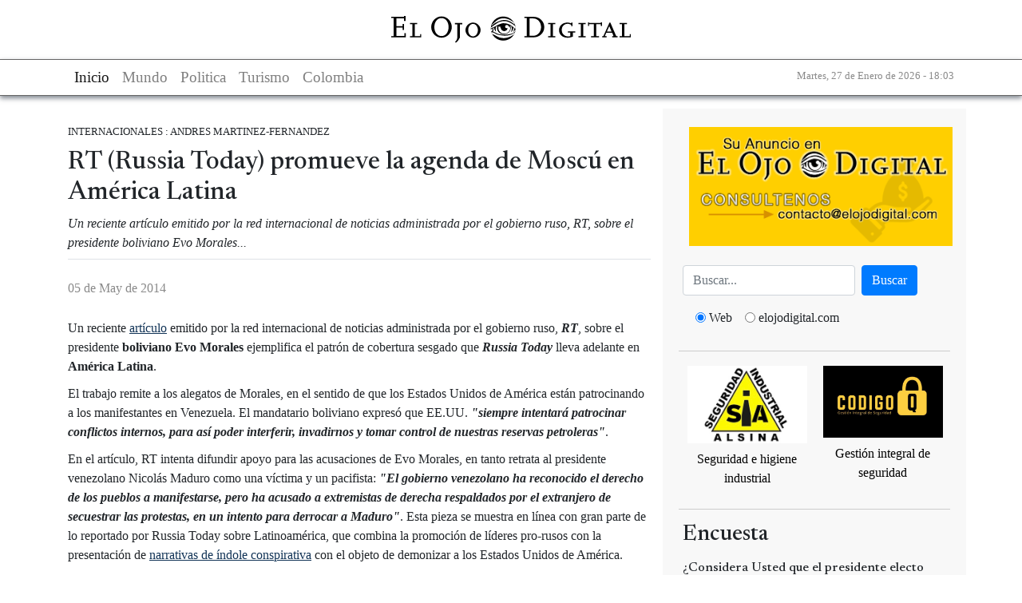

--- FILE ---
content_type: text/html; charset=utf-8
request_url: https://www.elojodigital.com/contenido/13288-rt-russia-today-promueve-la-agenda-de-moscu-en-america-latina
body_size: 7762
content:
<!DOCTYPE html>
<!--[if IEMobile 7]><html class="iem7"  lang="es" dir="ltr"><![endif]-->
<!--[if lte IE 6]><html class="lt-ie9 lt-ie8 lt-ie7"  lang="es" dir="ltr"><![endif]-->
<!--[if (IE 7)&(!IEMobile)]><html class="lt-ie9 lt-ie8"  lang="es" dir="ltr"><![endif]-->
<!--[if IE 8]><html class="lt-ie9"  lang="es" dir="ltr"><![endif]-->
<!--[if (gte IE 9)|(gt IEMobile 7)]><!--><html  lang="es" dir="ltr"><!--<![endif]-->

<head>
  <title>RT (Russia Today) promueve la agenda de Moscú en América Latina | El Ojo Digital</title>
  <meta charset="utf-8" />
<meta name="Generator" content="Drupal 7 (http://drupal.org)" />
<link rel="canonical" href="/contenido/13288-rt-russia-today-promueve-la-agenda-de-moscu-en-america-latina" />
<link rel="shortlink" href="/node/13288" />
<meta property="og:image" content="https://www.elojodigital.com/sites/default/files/styles/mediana/public/nicolas-maduro-evo-morales_0.jpg?itok=s0ZxL1Ef" />
<meta name="twitter:image:src" content="https://www.elojodigital.com/sites/default/files/styles/mediana/public/nicolas-maduro-evo-morales_0.jpg?itok=s0ZxL1Ef" />
<meta name="twitter:url" content="https://www.elojodigital.com/contenido/13288-rt-russia-today-promueve-la-agenda-de-moscu-en-america-latina" />
<meta name="twitter:title" content="RT (Russia Today) promueve la agenda de Moscú en América Latina" />
<meta name="twitter:description" content="Un reciente artículo emitido por la red internacional de noticias administrada por el gobierno ruso, RT, sobre el presidente boliviano Evo Morales..." />
<meta name="twitter:creator" content="@elojodigital" />
<meta name="twitter:site" content="@elojodigital" />
<meta name="twitter:card" content="summary_large_image" />
<meta name="twitter:image:height" content="300" />
<meta name="twitter:image:width" content="526" />
<meta property="og:title" content="RT (Russia Today) promueve la agenda de Moscú en América Latina" />
<meta property="og:description" content="Un reciente artículo emitido por la red internacional de noticias administrada por el gobierno ruso, RT, sobre el presidente boliviano Evo Morales..." />
<meta property="og:url" content="https://www.elojodigital.com/contenido/13288-rt-russia-today-promueve-la-agenda-de-moscu-en-america-latina" />
<meta property="og:site_name" content="El Ojo Digital" />
<meta property="og:type" content="article" />
<meta property="og:country-name" content="Argentina" />
<meta name="abstract" content="RT (Russia Today) promueve la agenda de Moscú en América Latina" />
<meta name="description" content="Un reciente artículo emitido por la red internacional de noticias administrada por el gobierno ruso, RT, sobre el presidente boliviano Evo Morales..." />
<meta name="keywords" content="Internacionales,Caracas,Cuba,Evo Morales,Bolivia,Represión en Venezuela,Miraflores,Nicolás Maduro,Putin,RT (Russia Today) promueve la agenda de Moscú en América Latina,Andrés Martínez-Fernández,Televisión rusa,Genocidio" />
<link rel="shortcut icon" href="https://www.elojodigital.com/sites/all/themes/responsive/favicon.ico" type="image/vnd.microsoft.icon" />
   
      <meta name="MobileOptimized" content="width">
    <meta name="HandheldFriendly" content="true">
    <meta name="viewport" content="width=device-width,initial-scale=1">
    <meta http-equiv="cleartype" content="on">
    <link rel="preconnect" href="https://fonts.googleapis.com">
  <link rel="preconnect" href="https://fonts.gstatic.com" crossorigin>
  <link href="https://fonts.googleapis.com/css2?family=Newsreader:ital,opsz,wght@0,6..72,200..800;1,6..72,200..800&display=swap" rel="stylesheet">
  <link type="text/css" rel="stylesheet" href="https://www.elojodigital.com/sites/default/files/css/css_lQaZfjVpwP_oGNqdtWCSpJT1EMqXdMiU84ekLLxQnc4.css" media="all" />
<link type="text/css" rel="stylesheet" href="https://www.elojodigital.com/sites/default/files/css/css_1TRGm-ahiubEtDUwtg5GC5C7bSRfp6aQ-b7WN73eb-o.css" media="all" />
<link type="text/css" rel="stylesheet" href="https://www.elojodigital.com/sites/default/files/css/css_PGbJgHCUCBf4dg7K9Kt8aAwsApndP4GZ9RuToPy3-Fk.css" media="all" />
<link type="text/css" rel="stylesheet" href="https://www.elojodigital.com/sites/default/files/css/css_GdZrM_pY3Inim4Jt09WLHDm1OZIMIvK2lDNOvjAc2cY.css" media="all" />
  <link type="text/css" rel="stylesheet" href="/sites/all/libraries/bootstrap/css/bootstrap.min.css" media="all" />
  <script src="//ajax.googleapis.com/ajax/libs/jquery/1.10.2/jquery.min.js"></script>
<script>window.jQuery || document.write("<script src='/sites/all/modules/jquery_update/replace/jquery/1.10/jquery.min.js'>\x3C/script>")</script>
<script src="https://www.elojodigital.com/sites/default/files/js/js_38VWQ3jjQx0wRFj7gkntZr077GgJoGn5nv3v05IeLLo.js"></script>
<script src="https://www.elojodigital.com/sites/default/files/js/js_DHg5-svfWNFRyzO_g_WiuDV1hAFRx8Lm0S2ze0fRHFA.js"></script>
<script src="https://www.elojodigital.com/sites/default/files/js/js_iMWa4gMUFVpsOvXmjOP1pLwSPzbWLIL6qWfqqoYG6HU.js"></script>
<script>jQuery.extend(Drupal.settings, {"basePath":"\/","pathPrefix":"","ajaxPageState":{"theme":"responsive","theme_token":"IZXJB1FMHtWA12uULGUFl15Hc97ygFtgnx_s970pVGo","js":{"\/\/ajax.googleapis.com\/ajax\/libs\/jquery\/1.10.2\/jquery.min.js":1,"0":1,"misc\/jquery-extend-3.4.0.js":1,"misc\/jquery-html-prefilter-3.5.0-backport.js":1,"misc\/jquery.once.js":1,"misc\/drupal.js":1,"public:\/\/languages\/es_z4XhVmXfaM-gfNtiwcluy9WYP2ACOKz1G551GRTOoGc.js":1,"misc\/jquery.form.js":1,"sites\/all\/modules\/ajax_poll\/ajax_poll.js":1,"sites\/all\/themes\/responsive\/js\/script.js":1},"css":{"modules\/system\/system.base.css":1,"modules\/system\/system.menus.css":1,"modules\/system\/system.messages.css":1,"modules\/system\/system.theme.css":1,"modules\/field\/theme\/field.css":1,"modules\/node\/node.css":1,"modules\/poll\/poll.css":1,"modules\/user\/user.css":1,"sites\/all\/modules\/views\/css\/views.css":1,"sites\/all\/modules\/ckeditor\/css\/ckeditor.css":1,"sites\/all\/modules\/ctools\/css\/ctools.css":1,"sites\/all\/themes\/responsive\/system.menus.css":1,"sites\/all\/themes\/responsive\/system.messages.css":1,"sites\/all\/themes\/responsive\/system.theme.css":1,"sites\/all\/themes\/responsive\/css\/styles.css":1}},"urlIsAjaxTrusted":{"\/node\/19466\/results":true}});</script>
  <script type="text/javascript" src="/sites/all/libraries/bootstrap/js/bootstrap.min.js"></script>
  	<meta name="publisuites-verify-code" content="aHR0cDovL3d3dy5lbG9qb2RpZ2l0YWwuY29t" />
  <meta name="B-verify" content="e902cb101893abc6003611870b110fb302148fcb" />
  <meta name="getlinko-verify-code" content="getlinko-verify-MTM0OA==" />
  <script type="text/javascript" src="https://platform-api.sharethis.com/js/sharethis.js#property=600a5898b6a13e0011dc3ae2&product=sticky-share-buttons" async="async"></script>
</head>
<body class="html not-front not-logged-in one-sidebar sidebar-first page-node page-node- page-node-13288 node-type-story section-contenido" >
<div id="fb-root"></div>
<div class="sharethis-inline-share-buttons"></div>
<script>(function(d, s, id) {
  var js, fjs = d.getElementsByTagName(s)[0];
  if (d.getElementById(id)) return;
  js = d.createElement(s); js.id = id;
  js.src = "//connect.facebook.net/es_LA/sdk.js#xfbml=1&appId=127071737315018&version=v2.0";
  fjs.parentNode.insertBefore(js, fjs);
}(document, 'script', 'facebook-jssdk'));</script>
  
      <p id="skip-link">
      <a href="#main-menu" class="element-invisible element-focusable">Jump to navigation</a>
    </p>
      <div id="page">
  <header class="header" id="header">
    <div class="container">
      <div class="logo">
          <a href="/" title="RT (Russia Today) promueve la agenda de Moscú en América Latina">
              <img src="/sites/all/themes/responsive/images/logo.svg" alt="RT (Russia Today) promueve la agenda de Moscú en América Latina">
          </a>
      </div>
    </div>
  </header>

  <nav class="navigation navbar navbar-light navbar-expand-lg" role="navigation" aria-label="Main navigation">
    <div class="container navbar-content">
      <div>
        <button class="navbar-toggler" type="button" data-toggle="collapse" data-target="#mainNavbar" aria-controls="mainNavbar" aria-expanded="false" aria-label="Toggle navigation">
            <span class="navbar-toggler-icon"></span>
        </button>
        <div class="collapse navbar-collapse mx-auto" id="mainNavbar">
          <ul class="navbar-nav">
              <li class="nav-item active">
                <a href="/" class="nav-link" title="El Ojo digital">Inicio</a>
              </li>
              <li class="nav-item">
                <a class="nav-link" href="/seccion/internacionales" title="Mundo">Mundo</a>
              </li>
              <li class="nav-item">
                <a class="nav-link" href="/seccion/politica" title="Politica">Politica</a>
              </li>
              <li class="nav-item">
                <a class="nav-link" href="/seccion/turismo" title="Turismo">Turismo</a>
              </li>
              <li class="nav-item">
                  <a class="nav-link" href="/categoria/tags/colombia" title="Colombia">Colombia</a>
              </li>
          </ul>
        </div>
      </div>
      <div class="fecha">
        <small>
            Martes, 27 de Enero de 2026 - 18:03        </small>
      </div>

    </div>
  </nav>

  <div class="container" role="main">
    <div class="text-center my-3">
            <!-- script async src="//pagead2.googlesyndication.com/pagead/js/adsbygoogle.js"></script>
<ins class="adsbygoogle"
     style="display:block"
     data-ad-client="ca-pub-3244431173569902"
     data-ad-slot="1650260810"
     data-ad-format="auto"
data-full-width-responsive="true"></ins>
<script>
(adsbygoogle = window.adsbygoogle || []).push({});
</script-->    </div>
    <div class="row">

      <div class="col-12 col-md-8" role="main">

        <a id="main-content"></a>
                        
        
                
                  


<article class="my-2 pt-2">

  
      <small>
      INTERNACIONALES :  
      ANDRES MARTINEZ-FERNANDEZ    </small><br />
  
    
      <h1 class="my-2 fs-21">
      RT (Russia Today) promueve la agenda de Moscú en América Latina    </h1>
    <p class="border-bottom my-2 pb-2">
    <em>Un reciente artículo emitido por la red internacional de noticias administrada por el gobierno ruso, RT, sobre el presidente boliviano Evo Morales...</em>
    </p>
  

          <div class="content clear-block">
      <div class="clearfix my-2">
        <div class="float-left fecha my-3">
          05 de May de 2014        </div>

        <!-- <a class="float-right sp fb social m-2" href="https://www.facebook.com/sharer/sharer.php?s=100&amp;p[title]=RT (Russia Today) promueve la agenda de Moscú en América Latina&amp;p[summary]=Un+reciente+art%C3%ADculo+emitido+por+la+red+internacional+de+noticias+administrada+por+el+gobierno+ruso%2C+RT%2C+sobre+el+presidente+boliviano+Evo+Morales...&amp;p[url]=http://www.elojodigital.com/contenido/13288-rt-russia-today-promueve-la-agenda-de-moscu-en-america-latina&amp;p[images][0]=https://www.elojodigital.com/sites/default/files/nicolas-maduro-evo-morales_0.jpg" target="social-network-window"></a>
        <a class="float-right tw social sp m-2" href="https://twitter.com/intent/tweet?text=RT (Russia Today) promueve la agenda de Moscú en América Latina @LibertadUSA&amp;url=http://www.elojodigital.com/contenido/13288-rt-russia-today-promueve-la-agenda-de-moscu-en-america-latina&amp;via=elojodigital" target="social-network-window"></a>
        <a class="float-right gp social sp m-2" href="https://plus.google.com/share?url=http://www.elojodigital.com/contenido/13288-rt-russia-today-promueve-la-agenda-de-moscu-en-america-latina" target="social-network-window"></a> -->
      </div>  
      <div class="texto">
        <p>Un reciente <a href="http://rt.com/news/154464-bolivia-us-civil-war-venezuela/" style="background-color: transparent; border: 0px; margin: 0px; padding: 0px; vertical-align: baseline; text-decoration: underline; color: rgb(18, 52, 87); background-position: initial initial; background-repeat: initial initial;">art&iacute;culo</a>&nbsp;emitido por la red internacional de noticias administrada por el gobierno ruso, <em><strong>RT</strong></em>, sobre el presidente <strong>boliviano</strong> <strong>Evo Morales</strong> ejemplifica el patr&oacute;n de cobertura sesgado que <em><strong>Russia Today</strong></em> lleva adelante en <strong>Am&eacute;rica Latina</strong>.</p>
<p>El trabajo remite a los alegatos de Morales, en el sentido de que los Estados Unidos de Am&eacute;rica est&aacute;n patrocinando a los manifestantes en Venezuela. El mandatario boliviano expres&oacute; que EE.UU. <em><strong>&quot;siempre intentar&aacute; patrocinar conflictos internos, para as&iacute; poder interferir, invadirnos y tomar control de nuestras reservas petroleras&quot;</strong></em>.</p>
<p>En el art&iacute;culo, RT intenta difundir apoyo para las acusaciones de Evo Morales, en tanto retrata al presidente venezolano Nicol&aacute;s Maduro como una v&iacute;ctima y un pacifista: <em><strong>&quot;El gobierno venezolano ha reconocido el derecho de los pueblos a manifestarse, pero ha acusado a extremistas de derecha respaldados por el extranjero de secuestrar las protestas, en un intento para derrocar a Maduro&quot;</strong></em>. Esta pieza se muestra en l&iacute;nea con gran parte de lo reportado por Russia Today sobre Latinoam&eacute;rica, que combina la promoci&oacute;n de l&iacute;deres pro-rusos con la presentaci&oacute;n de&nbsp;<a href="http://rt.com/news/us-sponsored-coups-ukraine-517/" style="background-color: transparent; border: 0px; margin: 0px; padding: 0px; vertical-align: baseline; text-decoration: underline; color: rgb(18, 52, 87); background-position: initial initial; background-repeat: initial initial;">narrativas de &iacute;ndole conspirativa</a>&nbsp;con el objeto de demonizar a los Estados Unidos de Am&eacute;rica.</p>
<p>A criterio de comprender por qu&eacute; RT ha decidido sesgar su cobertura de Am&eacute;rica Latina, es importante percatarse de que <strong>Rusia est&aacute; expandiendo activamente su influencia diplom&aacute;tica, militar y econ&oacute;mica en la regi&oacute;n</strong>. <strong>Venezuela es uno de los clientes m&aacute;s importantes de Rusia en materia de <a href="http://english.eluniversal.com/nacional-y-politica/131123/russian-weapons-for-venezuela" style="background-color: transparent; border: 0px; margin: 0px; padding: 0px; vertical-align: baseline; text-decoration: underline; color: rgb(18, 52, 87); background-position: initial initial; background-repeat: initial initial;">adquisici&oacute;n de armamento</a>, mientras que Bolivia ha&nbsp;<a href="http://rt.com/business/bolivia-morales-russia-energy-investments-599/" style="background-color: transparent; border: 0px; margin: 0px; padding: 0px; vertical-align: baseline; text-decoration: underline; color: rgb(18, 52, 87); background-position: initial initial; background-repeat: initial initial;">expresado</a>&nbsp;inter&eacute;s en inversiones rusas para desarrollar sus sustanciosos recursos energ&eacute;ticos</strong>. <strong>Adicionalmente, Venezuela y Bolivia se encuentran entre las once naciones (inclu&iacute;das Cuba y Corea del Norte) que votaron contra una <a href="http://www.bbc.com/news/world-europe-26776416" style="background-color: transparent; border: 0px; margin: 0px; padding: 0px; vertical-align: baseline; text-decoration: underline; color: rgb(18, 52, 87); background-position: initial initial; background-repeat: initial initial;">resoluci&oacute;n de Naciones Unidas</a>&nbsp;que, b&aacute;sicamente, hubiera declarado la anexi&oacute;n de Crimea por parte de Rusia como ilegal</strong>.</p>
<p>Sin embargo, lo que quiz&aacute;s sea m&aacute;s importante para Rusia y su proxy de noticias <em>RT</em> es que estos pa&iacute;ses se han mostrado activos a la hora de reducir el rol y la influencia de Estados Unidos en Latinoam&eacute;rica, lo cual ha allanado el camino para que Mosc&uacute; explotase a los pa&iacute;ses de Am&eacute;rica Latina en todo aspecto que se le presente asequible.<br />
	<br />
	La cobertura sesgada que <em>Russia Today</em> ofrece en sus noticias sobre Am&eacute;rica Latina no solo se aleja de la realidad sino que es <strong>da&ntilde;ina</strong>, y solo sirve para <strong>promover paranoia, poner en peligro la estabilidad, e impedir el crecimiento de la regi&oacute;n</strong>.</p>
<p>&nbsp;</p>
<p><br />
	<br />
	<em>Traducci&oacute;n al espa&ntilde;ol: <strong>Mat&iacute;as E. Ruiz</strong> | Art&iacute;culo original en ingl&eacute;s, en&nbsp;<strong><a href="http://blog.heritage.org/2014/04/30/rt-promotes-moscows-agenda-latin-america/" target="_blank">http://blog.heritage.org/2014/04/30/rt-promotes-moscows-agenda-latin-america/</a></strong></em><br />
	<br />
	&nbsp;</p>
<p>&nbsp;</p>
      </div>
                        <div class="periodista">
                <div class="twitter">
                  Seguir en 
                  <a href="https://twitter.com/LibertadUSA" target="_blank">
                    @LibertadUSA                  </a>
                </div>
                <img src="https://www.elojodigital.com/sites/default/files/andres-martinez-fernandez.jpg" />
                <div class="title">Sobre Andrés Martínez-Fernández</div>
                <p>Es colaborador en <a href="http://blog.heritage.org" target="_blank"><em><strong>The Foundry</strong></em></a>, blog de la <a href="http://heritage.org" target="_blank"><strong>Fundaci&oacute;n Heritage</strong></a> (Washington, D.C.). Participa del <strong><em>Programa de J&oacute;venes L&iacute;deres</em></strong> de la fundaci&oacute;n, y sus art&iacute;culos tambi&eacute;n son publicados en espa&ntilde;ol en el sitio web <a href="http://libertad.org" target="_blank"><em><strong>Heritage Libertad</strong></em></a>.</p>
            </div>
          
          <div class="terms clearfix">
        <h2>Tags:</h2>
        <a href="/categoria/tags/internacionales">Internacionales</a><a href="/categoria/tags/caracas">Caracas</a><a href="/categoria/tags/cuba">Cuba</a><a href="/categoria/tags/evo-morales">Evo Morales</a><a href="/categoria/tags/bolivia">Bolivia</a><a href="/categoria/tags/represion-en-venezuela">Represión en Venezuela</a><a href="/categoria/tags/miraflores">Miraflores</a><a href="/categoria/tags/nicolas-maduro">Nicolás Maduro</a><a href="/categoria/tags/putin">Putin</a><a href="/categoria/tags/rt-russia-today-promueve-la-agenda-de-moscu-en-america-latina">RT (Russia Today) promueve la agenda de Moscú en América Latina</a><a href="/categoria/tags/andres-martinez-fernandez">Andrés Martínez-Fernández</a><a href="/categoria/tags/television-rusa">Televisión rusa</a><a href="/categoria/tags/genocidio">Genocidio</a>      </div>
         
    </div>  
  
</article>
<section id="comments" class="comments">
    <div id="facebook-comments" class="facebook-comments"> 
      <div class="fb-comments" 
           data-href="http://www.elojodigital.com/contenido/13288-rt-russia-today-promueve-la-agenda-de-moscu-en-america-latina" 
           data-width="590" 
           data-numposts="20" 
           data-colorscheme="light">
      </div>
    </div>
</section>
  
                      </div>


              <aside id="sidebar-left" class="col-12 col-md-4 sidebar-left">
                    <div id="block-block-2" class="block block-block first odd block">
  <p><a href="mailto:contacto@elojodigital.com"><img class="w-100 m-2" src="https://www.elojodigital.com/publicidad/publi.png" /></a></p>


<form class="form-inline my-2" action="//www.google.com.ar/custom" method="get" name="google" target="_blank" id="google">
    <input type="hidden" name="domains" value="www.elojodigital.com">
    <input type="hidden" name="client" value="pub-2106395107309355">
    <input type="hidden" name="forid" value="1">
    <input type="hidden" name="ie" value="ISO-8859-1">
    <input type="hidden" name="oe" value="ISO-8859-1">
    <input type="hidden" name="cof" value="GALT:#50689B;GL:1;DIV:#FFFFFF;VLC:FF6600;AH:center;BGC:FFFFFF;LBGC:FFFFFF;ALC:50689B;LC:50689B;T:000000;GFNT:CCCCCC;GIMP:CCCCCC;LH:49;LW:266;L:http://www.elojodigital.com/src/v2/img/logo.gif;S:http://www.elojodigital.com/;FORID:1;">
    <input type="hidden" name="hl" value="es">

    <input class="form-control mr-sm-2" type="text" name="q" maxlength="255" type="search" placeholder="Buscar..." aria-label="Busca" />
    <button class="btn btn-primary" type="submit">Buscar</button>
    <div class="form-check form-check-inline m-3 text-center">
        <input class="form-check-input" type="radio" id="web" name="sitesearch" value="" checked="checked" />
        <label class="form-check-label mr-3" for="web">Web</label>
        <input class="form-check-input"  type="radio" id="site" name="sitesearch" value="www.elojodigital.com" />
        <label class="form-check-label mr-3" for="site">elojodigital.com</label>
    </div>
</form></div>
<div id="block-block-13" class="block block-block even block">
  <div style="display: flex;text-align: center; justify-content: space-around;">
<p><a href="https://sialsina.com.ar/Tienda/" target="_blank"> <img class="m-2" src="https://www.elojodigital.com/publicidad/alsina-box.jpg" style="width: 150px;" /><br />
		<span>Seguridad e higiene industrial</span> </a></p>
<p><a href="https://www.codigoq.ar/" target="_blank"><img class="m-2" src="https://www.elojodigital.com/publicidad/codigoq.jpg" style="width: 150px;" /><br />
		<span>Gestión integral de seguridad</span></a></p>
</div>
</div>
<div id="block-poll-recent" class="content clear-block block">
  
      <h3 class="block__title block-title">Encuesta</h3>
  <form class="ajax-poll  ajax-vote" action="/node/19466/results" method="post" id="poll-view-voting" accept-charset="UTF-8"><div><div class="my-3">
      <h6>¿Considera Usted que el presidente electo Javier Milei tendrá éxito en la solución de los graves problemas económicos heredados?</h6>
    <div class="vote-form">
    <div class="choices">
      <div class="form-item form-type-radios form-item-choice">
  <label class="element-invisible" for="edit-choice">Choices </label>
 <div id="edit-choice" class="form-radios"><div class="form-item form-type-radio form-item-choice">
 <input type="radio" id="edit-choice-496" name="choice" value="496" class="form-radio" />  <label class="option" for="edit-choice-496">De ninguna manera; Milei se caracteriza por su improvisación. No le auguro mayor éxito </label>

</div>
<div class="form-item form-type-radio form-item-choice">
 <input type="radio" id="edit-choice-497" name="choice" value="497" class="form-radio" />  <label class="option" for="edit-choice-497">Por supuesto. Entiendo que ha diagnosticado correctamente el panorama, y que podrá salir adelante en razón de su capacidad </label>

</div>
<div class="form-item form-type-radio form-item-choice">
 <input type="radio" id="edit-choice-498" name="choice" value="498" class="form-radio" />  <label class="option" for="edit-choice-498">No me atrevo de momento a compartir una opinión </label>

</div>
</div>
</div>
    </div>
    <div class="Votar"><input type="submit" id="edit-vote" name="op" value="Vote" class="form-submit" /></div>
  </div>
    <input type="hidden" name="form_build_id" value="form-bnHAjsgqPfQwFWyijkj63lF8Iy-pCkCLmjZL2FBrx8c" />
<input type="hidden" name="form_id" value="poll_view_voting" />
<input type="hidden" name="ajax_url" value="/poll/ajax/vote/19466/1/1" />
<input type="hidden" name="ajax_text" value="Voting..." />
</div>
</div></form><ul class="links"><li class="0 first"><a href="/poll" title="View the list of polls on this site.">Older polls</a></li>
<li class="1 last"><a href="/node/19466/results" title="View the current poll results.">Results</a></li>
</ul></div>
        </aside>
        <aside id="sidebar-right" class="col-12 col-md-4 sidebar-right">
                    </aside>
          </div>
  </div>

  <footer class="bg-dark">
    <div class="container text-center">
      <div class="row">
        <div class="col-12 col-md-4 my-2 text-white">
          &copy; 2004-2026 El Ojo Digital
          <br />
        </div>
        <div class="col-12 col-md-4 my-2">
          <a href="/contenido/sobre-el-ojo-digital" class="text-white">Cont&aacute;ctenos</a>  
        </div>
        <div class="col-12 col-md-4 my-2">
          <a href="/contenido/sobre-el-ojo-digital" class="text-white"> Publicidad</a>
        </div>
      </div>
      <div class="row"> 
        <div class="col-12 col-md-4 my-2">
          <a href="/contenido/sobre-el-ojo-digital" class="text-white">Nosotros</a>
        </div>
        <div class="col-12 col-md-4 my-2">
          <a href="/condiciones-de-uso" class="text-white">T&eacute;rminos y condiciones</a>
        </div>
      </div>
      <div class="row">      
        <div class="col-12 col-md-3 my-2 mx-auto">
            <a href="http://twitter.com/elojodigital" class="d-inline-block m-2 sp tw" title="Seguinos en twitter"></a>
            <a href="http://www.facebook.com/elojodigital" class="d-inline-block m-2 sp fb" title="Seguinos en Facebook"></a>
            <a href="/seccion/all/rss" class="d-inline-block m-2 sp rss" title="Canal RSS"></a>
        </div>


      </div>
    </div>
  </footer>

</div>

    
  <!-- Google tag (gtag.js) -->
  <script async src="https://www.googletagmanager.com/gtag/js?id=G-4FKZ6FJJ05"></script>
  <script>
    window.dataLayer = window.dataLayer || [];
    function gtag(){dataLayer.push(arguments);}
    gtag('js', new Date());

    gtag('config', 'G-4FKZ6FJJ05');
  </script>
</body>
</html>
